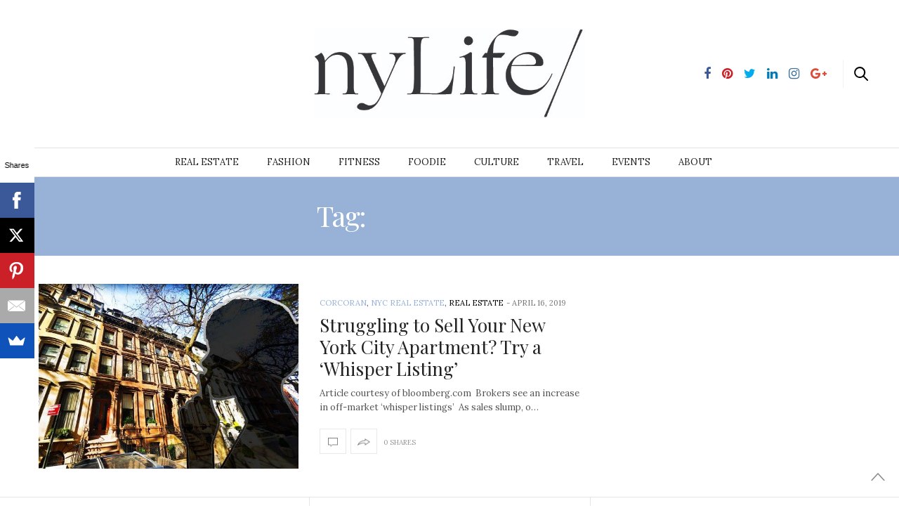

--- FILE ---
content_type: text/html; charset=UTF-8
request_url: http://claudiasaezfromm.com/tag/miller-samuel/
body_size: 10168
content:
<!doctype html>
<html lang="en">
<head>
	<meta charset="UTF-8">
	<meta name="viewport" content="width=device-width, initial-scale=1, maximum-scale=1, user-scalable=1">
	<link rel="profile" href="http://gmpg.org/xfn/11">
	<link rel="pingback" href="http://claudiasaezfromm.com/xmlrpc.php">
			<meta http-equiv="x-dns-prefetch-control" content="on">
	<link rel="dns-prefetch" href="//fonts.googleapis.com" />
	<link rel="dns-prefetch" href="//fonts.gstatic.com" />
	<link rel="dns-prefetch" href="//0.gravatar.com/" />
	<link rel="dns-prefetch" href="//2.gravatar.com/" />
	<link rel="dns-prefetch" href="//1.gravatar.com/" /><title>miller samuel &#8211; Claudia Saez-Fromm</title>
<meta name='robots' content='max-image-preview:large' />
	<style>img:is([sizes="auto" i], [sizes^="auto," i]) { contain-intrinsic-size: 3000px 1500px }</style>
	<link rel='dns-prefetch' href='//cdnjs.cloudflare.com' />
<link rel='dns-prefetch' href='//maxcdn.bootstrapcdn.com' />
<link rel='dns-prefetch' href='//fonts.googleapis.com' />
<link rel="alternate" type="application/rss+xml" title="Claudia Saez-Fromm &raquo; Feed" href="http://claudiasaezfromm.com/feed/" />
<link rel="alternate" type="application/rss+xml" title="Claudia Saez-Fromm &raquo; Comments Feed" href="http://claudiasaezfromm.com/comments/feed/" />
<link rel="alternate" type="application/rss+xml" title="Claudia Saez-Fromm &raquo; miller samuel Tag Feed" href="http://claudiasaezfromm.com/tag/miller-samuel/feed/" />
		<!-- This site uses the Google Analytics by MonsterInsights plugin v9.10.0 - Using Analytics tracking - https://www.monsterinsights.com/ -->
		<!-- Note: MonsterInsights is not currently configured on this site. The site owner needs to authenticate with Google Analytics in the MonsterInsights settings panel. -->
					<!-- No tracking code set -->
				<!-- / Google Analytics by MonsterInsights -->
		<script type="text/javascript">
/* <![CDATA[ */
window._wpemojiSettings = {"baseUrl":"https:\/\/s.w.org\/images\/core\/emoji\/16.0.1\/72x72\/","ext":".png","svgUrl":"https:\/\/s.w.org\/images\/core\/emoji\/16.0.1\/svg\/","svgExt":".svg","source":{"concatemoji":"http:\/\/claudiasaezfromm.com\/wp-includes\/js\/wp-emoji-release.min.js?ver=6.8.3"}};
/*! This file is auto-generated */
!function(s,n){var o,i,e;function c(e){try{var t={supportTests:e,timestamp:(new Date).valueOf()};sessionStorage.setItem(o,JSON.stringify(t))}catch(e){}}function p(e,t,n){e.clearRect(0,0,e.canvas.width,e.canvas.height),e.fillText(t,0,0);var t=new Uint32Array(e.getImageData(0,0,e.canvas.width,e.canvas.height).data),a=(e.clearRect(0,0,e.canvas.width,e.canvas.height),e.fillText(n,0,0),new Uint32Array(e.getImageData(0,0,e.canvas.width,e.canvas.height).data));return t.every(function(e,t){return e===a[t]})}function u(e,t){e.clearRect(0,0,e.canvas.width,e.canvas.height),e.fillText(t,0,0);for(var n=e.getImageData(16,16,1,1),a=0;a<n.data.length;a++)if(0!==n.data[a])return!1;return!0}function f(e,t,n,a){switch(t){case"flag":return n(e,"\ud83c\udff3\ufe0f\u200d\u26a7\ufe0f","\ud83c\udff3\ufe0f\u200b\u26a7\ufe0f")?!1:!n(e,"\ud83c\udde8\ud83c\uddf6","\ud83c\udde8\u200b\ud83c\uddf6")&&!n(e,"\ud83c\udff4\udb40\udc67\udb40\udc62\udb40\udc65\udb40\udc6e\udb40\udc67\udb40\udc7f","\ud83c\udff4\u200b\udb40\udc67\u200b\udb40\udc62\u200b\udb40\udc65\u200b\udb40\udc6e\u200b\udb40\udc67\u200b\udb40\udc7f");case"emoji":return!a(e,"\ud83e\udedf")}return!1}function g(e,t,n,a){var r="undefined"!=typeof WorkerGlobalScope&&self instanceof WorkerGlobalScope?new OffscreenCanvas(300,150):s.createElement("canvas"),o=r.getContext("2d",{willReadFrequently:!0}),i=(o.textBaseline="top",o.font="600 32px Arial",{});return e.forEach(function(e){i[e]=t(o,e,n,a)}),i}function t(e){var t=s.createElement("script");t.src=e,t.defer=!0,s.head.appendChild(t)}"undefined"!=typeof Promise&&(o="wpEmojiSettingsSupports",i=["flag","emoji"],n.supports={everything:!0,everythingExceptFlag:!0},e=new Promise(function(e){s.addEventListener("DOMContentLoaded",e,{once:!0})}),new Promise(function(t){var n=function(){try{var e=JSON.parse(sessionStorage.getItem(o));if("object"==typeof e&&"number"==typeof e.timestamp&&(new Date).valueOf()<e.timestamp+604800&&"object"==typeof e.supportTests)return e.supportTests}catch(e){}return null}();if(!n){if("undefined"!=typeof Worker&&"undefined"!=typeof OffscreenCanvas&&"undefined"!=typeof URL&&URL.createObjectURL&&"undefined"!=typeof Blob)try{var e="postMessage("+g.toString()+"("+[JSON.stringify(i),f.toString(),p.toString(),u.toString()].join(",")+"));",a=new Blob([e],{type:"text/javascript"}),r=new Worker(URL.createObjectURL(a),{name:"wpTestEmojiSupports"});return void(r.onmessage=function(e){c(n=e.data),r.terminate(),t(n)})}catch(e){}c(n=g(i,f,p,u))}t(n)}).then(function(e){for(var t in e)n.supports[t]=e[t],n.supports.everything=n.supports.everything&&n.supports[t],"flag"!==t&&(n.supports.everythingExceptFlag=n.supports.everythingExceptFlag&&n.supports[t]);n.supports.everythingExceptFlag=n.supports.everythingExceptFlag&&!n.supports.flag,n.DOMReady=!1,n.readyCallback=function(){n.DOMReady=!0}}).then(function(){return e}).then(function(){var e;n.supports.everything||(n.readyCallback(),(e=n.source||{}).concatemoji?t(e.concatemoji):e.wpemoji&&e.twemoji&&(t(e.twemoji),t(e.wpemoji)))}))}((window,document),window._wpemojiSettings);
/* ]]> */
</script>
<style id='wp-emoji-styles-inline-css' type='text/css'>

	img.wp-smiley, img.emoji {
		display: inline !important;
		border: none !important;
		box-shadow: none !important;
		height: 1em !important;
		width: 1em !important;
		margin: 0 0.07em !important;
		vertical-align: -0.1em !important;
		background: none !important;
		padding: 0 !important;
	}
</style>
<link rel='stylesheet' id='wp-block-library-css' href='http://claudiasaezfromm.com/wp-includes/css/dist/block-library/style.min.css?ver=6.8.3' type='text/css' media='all' />
<style id='classic-theme-styles-inline-css' type='text/css'>
/*! This file is auto-generated */
.wp-block-button__link{color:#fff;background-color:#32373c;border-radius:9999px;box-shadow:none;text-decoration:none;padding:calc(.667em + 2px) calc(1.333em + 2px);font-size:1.125em}.wp-block-file__button{background:#32373c;color:#fff;text-decoration:none}
</style>
<style id='global-styles-inline-css' type='text/css'>
:root{--wp--preset--aspect-ratio--square: 1;--wp--preset--aspect-ratio--4-3: 4/3;--wp--preset--aspect-ratio--3-4: 3/4;--wp--preset--aspect-ratio--3-2: 3/2;--wp--preset--aspect-ratio--2-3: 2/3;--wp--preset--aspect-ratio--16-9: 16/9;--wp--preset--aspect-ratio--9-16: 9/16;--wp--preset--color--black: #000000;--wp--preset--color--cyan-bluish-gray: #abb8c3;--wp--preset--color--white: #ffffff;--wp--preset--color--pale-pink: #f78da7;--wp--preset--color--vivid-red: #cf2e2e;--wp--preset--color--luminous-vivid-orange: #ff6900;--wp--preset--color--luminous-vivid-amber: #fcb900;--wp--preset--color--light-green-cyan: #7bdcb5;--wp--preset--color--vivid-green-cyan: #00d084;--wp--preset--color--pale-cyan-blue: #8ed1fc;--wp--preset--color--vivid-cyan-blue: #0693e3;--wp--preset--color--vivid-purple: #9b51e0;--wp--preset--gradient--vivid-cyan-blue-to-vivid-purple: linear-gradient(135deg,rgba(6,147,227,1) 0%,rgb(155,81,224) 100%);--wp--preset--gradient--light-green-cyan-to-vivid-green-cyan: linear-gradient(135deg,rgb(122,220,180) 0%,rgb(0,208,130) 100%);--wp--preset--gradient--luminous-vivid-amber-to-luminous-vivid-orange: linear-gradient(135deg,rgba(252,185,0,1) 0%,rgba(255,105,0,1) 100%);--wp--preset--gradient--luminous-vivid-orange-to-vivid-red: linear-gradient(135deg,rgba(255,105,0,1) 0%,rgb(207,46,46) 100%);--wp--preset--gradient--very-light-gray-to-cyan-bluish-gray: linear-gradient(135deg,rgb(238,238,238) 0%,rgb(169,184,195) 100%);--wp--preset--gradient--cool-to-warm-spectrum: linear-gradient(135deg,rgb(74,234,220) 0%,rgb(151,120,209) 20%,rgb(207,42,186) 40%,rgb(238,44,130) 60%,rgb(251,105,98) 80%,rgb(254,248,76) 100%);--wp--preset--gradient--blush-light-purple: linear-gradient(135deg,rgb(255,206,236) 0%,rgb(152,150,240) 100%);--wp--preset--gradient--blush-bordeaux: linear-gradient(135deg,rgb(254,205,165) 0%,rgb(254,45,45) 50%,rgb(107,0,62) 100%);--wp--preset--gradient--luminous-dusk: linear-gradient(135deg,rgb(255,203,112) 0%,rgb(199,81,192) 50%,rgb(65,88,208) 100%);--wp--preset--gradient--pale-ocean: linear-gradient(135deg,rgb(255,245,203) 0%,rgb(182,227,212) 50%,rgb(51,167,181) 100%);--wp--preset--gradient--electric-grass: linear-gradient(135deg,rgb(202,248,128) 0%,rgb(113,206,126) 100%);--wp--preset--gradient--midnight: linear-gradient(135deg,rgb(2,3,129) 0%,rgb(40,116,252) 100%);--wp--preset--font-size--small: 13px;--wp--preset--font-size--medium: 20px;--wp--preset--font-size--large: 36px;--wp--preset--font-size--x-large: 42px;--wp--preset--spacing--20: 0.44rem;--wp--preset--spacing--30: 0.67rem;--wp--preset--spacing--40: 1rem;--wp--preset--spacing--50: 1.5rem;--wp--preset--spacing--60: 2.25rem;--wp--preset--spacing--70: 3.38rem;--wp--preset--spacing--80: 5.06rem;--wp--preset--shadow--natural: 6px 6px 9px rgba(0, 0, 0, 0.2);--wp--preset--shadow--deep: 12px 12px 50px rgba(0, 0, 0, 0.4);--wp--preset--shadow--sharp: 6px 6px 0px rgba(0, 0, 0, 0.2);--wp--preset--shadow--outlined: 6px 6px 0px -3px rgba(255, 255, 255, 1), 6px 6px rgba(0, 0, 0, 1);--wp--preset--shadow--crisp: 6px 6px 0px rgba(0, 0, 0, 1);}:where(.is-layout-flex){gap: 0.5em;}:where(.is-layout-grid){gap: 0.5em;}body .is-layout-flex{display: flex;}.is-layout-flex{flex-wrap: wrap;align-items: center;}.is-layout-flex > :is(*, div){margin: 0;}body .is-layout-grid{display: grid;}.is-layout-grid > :is(*, div){margin: 0;}:where(.wp-block-columns.is-layout-flex){gap: 2em;}:where(.wp-block-columns.is-layout-grid){gap: 2em;}:where(.wp-block-post-template.is-layout-flex){gap: 1.25em;}:where(.wp-block-post-template.is-layout-grid){gap: 1.25em;}.has-black-color{color: var(--wp--preset--color--black) !important;}.has-cyan-bluish-gray-color{color: var(--wp--preset--color--cyan-bluish-gray) !important;}.has-white-color{color: var(--wp--preset--color--white) !important;}.has-pale-pink-color{color: var(--wp--preset--color--pale-pink) !important;}.has-vivid-red-color{color: var(--wp--preset--color--vivid-red) !important;}.has-luminous-vivid-orange-color{color: var(--wp--preset--color--luminous-vivid-orange) !important;}.has-luminous-vivid-amber-color{color: var(--wp--preset--color--luminous-vivid-amber) !important;}.has-light-green-cyan-color{color: var(--wp--preset--color--light-green-cyan) !important;}.has-vivid-green-cyan-color{color: var(--wp--preset--color--vivid-green-cyan) !important;}.has-pale-cyan-blue-color{color: var(--wp--preset--color--pale-cyan-blue) !important;}.has-vivid-cyan-blue-color{color: var(--wp--preset--color--vivid-cyan-blue) !important;}.has-vivid-purple-color{color: var(--wp--preset--color--vivid-purple) !important;}.has-black-background-color{background-color: var(--wp--preset--color--black) !important;}.has-cyan-bluish-gray-background-color{background-color: var(--wp--preset--color--cyan-bluish-gray) !important;}.has-white-background-color{background-color: var(--wp--preset--color--white) !important;}.has-pale-pink-background-color{background-color: var(--wp--preset--color--pale-pink) !important;}.has-vivid-red-background-color{background-color: var(--wp--preset--color--vivid-red) !important;}.has-luminous-vivid-orange-background-color{background-color: var(--wp--preset--color--luminous-vivid-orange) !important;}.has-luminous-vivid-amber-background-color{background-color: var(--wp--preset--color--luminous-vivid-amber) !important;}.has-light-green-cyan-background-color{background-color: var(--wp--preset--color--light-green-cyan) !important;}.has-vivid-green-cyan-background-color{background-color: var(--wp--preset--color--vivid-green-cyan) !important;}.has-pale-cyan-blue-background-color{background-color: var(--wp--preset--color--pale-cyan-blue) !important;}.has-vivid-cyan-blue-background-color{background-color: var(--wp--preset--color--vivid-cyan-blue) !important;}.has-vivid-purple-background-color{background-color: var(--wp--preset--color--vivid-purple) !important;}.has-black-border-color{border-color: var(--wp--preset--color--black) !important;}.has-cyan-bluish-gray-border-color{border-color: var(--wp--preset--color--cyan-bluish-gray) !important;}.has-white-border-color{border-color: var(--wp--preset--color--white) !important;}.has-pale-pink-border-color{border-color: var(--wp--preset--color--pale-pink) !important;}.has-vivid-red-border-color{border-color: var(--wp--preset--color--vivid-red) !important;}.has-luminous-vivid-orange-border-color{border-color: var(--wp--preset--color--luminous-vivid-orange) !important;}.has-luminous-vivid-amber-border-color{border-color: var(--wp--preset--color--luminous-vivid-amber) !important;}.has-light-green-cyan-border-color{border-color: var(--wp--preset--color--light-green-cyan) !important;}.has-vivid-green-cyan-border-color{border-color: var(--wp--preset--color--vivid-green-cyan) !important;}.has-pale-cyan-blue-border-color{border-color: var(--wp--preset--color--pale-cyan-blue) !important;}.has-vivid-cyan-blue-border-color{border-color: var(--wp--preset--color--vivid-cyan-blue) !important;}.has-vivid-purple-border-color{border-color: var(--wp--preset--color--vivid-purple) !important;}.has-vivid-cyan-blue-to-vivid-purple-gradient-background{background: var(--wp--preset--gradient--vivid-cyan-blue-to-vivid-purple) !important;}.has-light-green-cyan-to-vivid-green-cyan-gradient-background{background: var(--wp--preset--gradient--light-green-cyan-to-vivid-green-cyan) !important;}.has-luminous-vivid-amber-to-luminous-vivid-orange-gradient-background{background: var(--wp--preset--gradient--luminous-vivid-amber-to-luminous-vivid-orange) !important;}.has-luminous-vivid-orange-to-vivid-red-gradient-background{background: var(--wp--preset--gradient--luminous-vivid-orange-to-vivid-red) !important;}.has-very-light-gray-to-cyan-bluish-gray-gradient-background{background: var(--wp--preset--gradient--very-light-gray-to-cyan-bluish-gray) !important;}.has-cool-to-warm-spectrum-gradient-background{background: var(--wp--preset--gradient--cool-to-warm-spectrum) !important;}.has-blush-light-purple-gradient-background{background: var(--wp--preset--gradient--blush-light-purple) !important;}.has-blush-bordeaux-gradient-background{background: var(--wp--preset--gradient--blush-bordeaux) !important;}.has-luminous-dusk-gradient-background{background: var(--wp--preset--gradient--luminous-dusk) !important;}.has-pale-ocean-gradient-background{background: var(--wp--preset--gradient--pale-ocean) !important;}.has-electric-grass-gradient-background{background: var(--wp--preset--gradient--electric-grass) !important;}.has-midnight-gradient-background{background: var(--wp--preset--gradient--midnight) !important;}.has-small-font-size{font-size: var(--wp--preset--font-size--small) !important;}.has-medium-font-size{font-size: var(--wp--preset--font-size--medium) !important;}.has-large-font-size{font-size: var(--wp--preset--font-size--large) !important;}.has-x-large-font-size{font-size: var(--wp--preset--font-size--x-large) !important;}
:where(.wp-block-post-template.is-layout-flex){gap: 1.25em;}:where(.wp-block-post-template.is-layout-grid){gap: 1.25em;}
:where(.wp-block-columns.is-layout-flex){gap: 2em;}:where(.wp-block-columns.is-layout-grid){gap: 2em;}
:root :where(.wp-block-pullquote){font-size: 1.5em;line-height: 1.6;}
</style>
<link rel='stylesheet' id='acx_smw_widget_style-css' href='http://claudiasaezfromm.com/wp-content/plugins/acurax-social-media-widget/css/style.css?v=3.2.10&#038;ver=6.8.3' type='text/css' media='all' />
<link rel='stylesheet' id='thb-fa-css' href='https://maxcdn.bootstrapcdn.com/font-awesome/4.6.3/css/font-awesome.min.css' type='text/css' media='all' />
<link rel='stylesheet' id='thb-app-css' href='http://claudiasaezfromm.com/wp-content/themes/thevoux-wp/assets/css/app.css' type='text/css' media='all' />
<style id='thb-app-inline-css' type='text/css'>
body { color:;font-family:'Lora';}@media only screen and (min-width:40.063em) {.header .header_top > .row > .columns {height:150px;}.header.style2 .header_top > .row > .columns {height:150px;}}@media only screen and (min-width:64.063em) {.header.style2 .logo #full-menu .full-menu > li,.header.style2 .logo #full-menu .full-menu {height:150px;}.header.style2 .logo #full-menu .full-menu > li > a {line-height:150px;}}.header .logo .logoimg {max-height:;}@media only screen and (min-width:40.063em) {.header .logo .logoimg {max-height:150px;}}h1, h2, h3, h4, h5, h6, .mont, .post .post-author em, .wpcf7-response-output, label, .select-wrapper select, .wp-caption .wp-caption-text, .smalltitle, .toggle .title, q, blockquote p, cite, .marker-info-win h1, table tr th, table tr td {}a, #full-menu .full-menu > li.active > a, #full-menu .full-menu > li.sfHover > a, #full-menu .full-menu > li > a:hover, #full-menu .full-menu > li > a:hover, #full-menu .full-menu > li.menu-item-has-children.menu-item-mega-parent .thb_mega_menu_holder .thb_mega_menu li.active a, #full-menu .full-menu > li.menu-item-has-children.menu-item-mega-parent .thb_mega_menu_holder .thb_mega_menu li.active a .fa, .post .article-tags a, .post .post-title a:hover, #archive-title h1 span, .widget > strong, .widget.widget_recent_entries ul li .url, .widget.widget_recent_comments ul li .url, .widget.widget_sharedimages .post-links.just-shares, .widget.widget_sharedimages .post-links.just-shares span, .slick.dark-pagination .slick-dots li.slick-active button, .slick-nav:hover, .thb-mobile-menu li a.active, .post .post-content .wpb_accordion .wpb_accordion_section .wpb_accordion_header.ui-accordion-header-active a, .tabs .active a, .tabs .active a:hover, .tabs dd a:hover, .tabs li a:hover, .toggle .title.wpb_toggle_title_active, .toggle .title.wpb_toggle_title_active:hover, q, blockquote p, cite, .notification-box a, .thb-selectionSharer a.email:hover,.cart_totals table tr.order-total td, .payment_methods li .about_paypal, .terms label a {color:#98b1d7;}.slick.dark-pagination .slick-dots li.slick-active button,.custom_check + .custom_label:hover:before,.pagination .page-numbers:not(.dots):hover, .pagination .page-numbers.current,.post .post-content .atvImg:hover .image_link {border-color:#98b1d7;}.post .post-gallery.has-gallery:after {background-color:#98b1d7;}blockquote:before,blockquote:after {background:rgba(152,177,215, 0.2);}@media only screen and (max-width:40.063em) {.post.featured-style4 .featured-title {background:#98b1d7;}}.header.fixed .header_top .progress, #full-menu .full-menu > li > a:after, .post .post-gallery .gallery-link, .post.featured-style4:hover .featured-title, .slick.dark-pagination .slick-dots li.slick-active button, [class^="tag-link"]:hover, .post-gallery-content .row .columns .arrow:hover,.mobile-toggle span, .btn, .btn:focus, .button, input[type=submit], .btn.black:hover, .btn:focus.black:hover, .button.black:hover, input[type=submit].black:hover, .post .post-content .vc_toggle.vc_toggle_active .vc_toggle_title .vc_toggle_icon:after, .highlight.accent, .header .social-holder #quick_cart .cart_count, .custom_check + .custom_label:after, #archive-title, .video_playlist .video_play.video-active, .pagination .page-numbers:not(.dots):hover, .pagination .page-numbers.current, .widget .count-image .count {background:#98b1d7;}.header .social-holder #social_header:hover #social_icon,.post .post-content .atvImg .title svg, .post .post-content .atvImg .arrow svg {fill:#98b1d7;}.widget > strong {color:#ffffff;}.widget.style1 > strong span {background:#000000;}#full-menu .full-menu > li > a {}.post-meta a.cat-art { color:; }.post .post-content .category_title.catstyle-style116849926 h2 a:hover { color:; }.post-meta a.cat-books { color:; }.post .post-content .category_title.catstyle-style116850554 h2 a:hover { color:; }.post-meta a.cat-books-corcoran { color:; }.post .post-content .category_title.catstyle-style116850557 h2 a:hover { color:; }.post-meta a.cat-charity { color:; }.post .post-content .category_title.catstyle-style116849677 h2 a:hover { color:; }.post-meta a.cat-cocroran { color:; }.post .post-content .category_title.catstyle-style116849971 h2 a:hover { color:; }.post-meta a.cat-corcoran { color:; }.post .post-content .category_title.catstyle-style116849981 h2 a:hover { color:; }.post-meta a.cat-culture { color:#000000; }.post .post-content .category_title.catstyle-style1098 h2 a:hover { color:#000000; }.post-meta a.cat-family { color:; }.post .post-content .category_title.catstyle-style116849605 h2 a:hover { color:; }.post-meta a.cat-fashion { color:#000000; }.post .post-content .category_title.catstyle-style2286 h2 a:hover { color:#000000; }.post-meta a.cat-fitness { color:#000000; }.post .post-content .category_title.catstyle-style5189 h2 a:hover { color:#000000; }.post-meta a.cat-food { color:#000000; }.post .post-content .category_title.catstyle-style586 h2 a:hover { color:#000000; }.post-meta a.cat-fund-raising { color:; }.post .post-content .category_title.catstyle-style116849623 h2 a:hover { color:; }.post-meta a.cat-fur { color:; }.post .post-content .category_title.catstyle-style116849725 h2 a:hover { color:; }.post-meta a.cat-habit { color:; }.post .post-content .category_title.catstyle-style116850555 h2 a:hover { color:; }.post-meta a.cat-holiday { color:; }.post .post-content .category_title.catstyle-style116849629 h2 a:hover { color:; }.post-meta a.cat-interior-design { color:; }.post .post-content .category_title.catstyle-style116849906 h2 a:hover { color:; }.post-meta a.cat-nyc-real-estate { color:; }.post .post-content .category_title.catstyle-style116849724 h2 a:hover { color:; }.post-meta a.cat-penthouse { color:; }.post .post-content .category_title.catstyle-style116849907 h2 a:hover { color:; }.post-meta a.cat-real-estate { color:#000000; }.post .post-content .category_title.catstyle-style3225 h2 a:hover { color:#000000; }.post-meta a.cat-travel { color:#000000; }.post .post-content .category_title.catstyle-style116849504 h2 a:hover { color:#000000; }.post-meta a.cat-trunk-show { color:; }.post .post-content .category_title.catstyle-style116849726 h2 a:hover { color:; }.post-meta a.cat-uncategorized { color:#000000; }.post .post-content .category_title.catstyle-style1 h2 a:hover { color:#000000; }.post-meta a.cat-wellness { color:; }.post .post-content .category_title.catstyle-style116850563 h2 a:hover { color:; }#full-menu .full-menu > li > a {font-weight:400 !important;}.post.style6 .post-title h5 {font-weight:400 !important;}
</style>
<link rel='stylesheet' id='thb-style-css' href='http://claudiasaezfromm.com/wp-content/themes/thevoux-wp/style.css' type='text/css' media='all' />
<link rel='stylesheet' id='thb-google-fonts-css' href='https://fonts.googleapis.com/css?family=Lora%3A300%2C400%2C500%2C600%2C700%2C900%7CPlayfair+Display%3A300%2C400%2C500%2C600%2C700%2C900&#038;subset=latin%2Clatin-ext&#038;ver=6.8.3' type='text/css' media='all' />
<script type="text/javascript" src="http://claudiasaezfromm.com/wp-includes/js/jquery/jquery.min.js?ver=3.7.1" id="jquery-core-js"></script>
<script type="text/javascript" src="http://claudiasaezfromm.com/wp-includes/js/jquery/jquery-migrate.min.js?ver=3.4.1" id="jquery-migrate-js"></script>
<script type="text/javascript" src="http://claudiasaezfromm.com/wp-content/plugins/google-analyticator/external-tracking.min.js?ver=6.5.7" id="ga-external-tracking-js"></script>
<link rel="https://api.w.org/" href="http://claudiasaezfromm.com/wp-json/" /><link rel="alternate" title="JSON" type="application/json" href="http://claudiasaezfromm.com/wp-json/wp/v2/tags/116850313" /><link rel="EditURI" type="application/rsd+xml" title="RSD" href="http://claudiasaezfromm.com/xmlrpc.php?rsd" />
<meta name="generator" content="WordPress 6.8.3" />



<!-- Starting Styles For Social Media Icon From Acurax International www.acurax.com -->
<style type='text/css'>
#acx_social_widget img 
{
width: 32px; 
}
#acx_social_widget 
{
min-width:0px; 
position: static; 
}
</style>
<!-- Ending Styles For Social Media Icon From Acurax International www.acurax.com -->



<style type="text/css">.recentcomments a{display:inline !important;padding:0 !important;margin:0 !important;}</style><!-- Google Analytics Tracking by Google Analyticator 6.5.7 -->
<script type="text/javascript">
    var analyticsFileTypes = [];
    var analyticsSnippet = 'disabled';
    var analyticsEventTracking = 'enabled';
</script>
<script type="text/javascript">
	(function(i,s,o,g,r,a,m){i['GoogleAnalyticsObject']=r;i[r]=i[r]||function(){
	(i[r].q=i[r].q||[]).push(arguments)},i[r].l=1*new Date();a=s.createElement(o),
	m=s.getElementsByTagName(o)[0];a.async=1;a.src=g;m.parentNode.insertBefore(a,m)
	})(window,document,'script','//www.google-analytics.com/analytics.js','ga');
	ga('create', 'UA-93113757-1', 'auto');
 
	ga('send', 'pageview');
</script>
</head>
<body class="archive tag tag-miller-samuel tag-116850313 wp-theme-thevoux-wp" data-themeurl="http://claudiasaezfromm.com/wp-content/themes/thevoux-wp">

<div id="wrapper">
	<!-- Start Mobile Menu -->
<nav id="mobile-menu">
	<div class="custom_scroll" id="menu-scroll">
		<div>
			<a href="#" class="close">×</a>
			<img src="http://claudiasaezfromm.com/wp-content/uploads/2016/06/nyLife.logo_.black_.jpg" class="logoimg" alt="Claudia Saez-Fromm"/>
						  <ul id="menu-main-menu" class="thb-mobile-menu"><li id="menu-item-8664" class=" menu-item menu-item-type-taxonomy menu-item-object-category menu-item-8664"><a href="http://claudiasaezfromm.com/category/real-estate/">Real Estate</a></li>
<li id="menu-item-8666" class=" menu-item menu-item-type-taxonomy menu-item-object-category menu-item-8666"><a href="http://claudiasaezfromm.com/category/fashion/">Fashion</a></li>
<li id="menu-item-8667" class=" menu-item menu-item-type-taxonomy menu-item-object-category menu-item-8667"><a href="http://claudiasaezfromm.com/category/fitness/">Fitness</a></li>
<li id="menu-item-8665" class=" menu-item menu-item-type-taxonomy menu-item-object-category menu-item-8665"><a href="http://claudiasaezfromm.com/category/food/">Foodie</a></li>
<li id="menu-item-8663" class=" menu-item menu-item-type-taxonomy menu-item-object-category menu-item-8663"><a href="http://claudiasaezfromm.com/category/culture/">Culture</a></li>
<li id="menu-item-8709" class=" menu-item menu-item-type-taxonomy menu-item-object-category menu-item-8709"><a href="http://claudiasaezfromm.com/category/travel/">Travel</a></li>
<li id="menu-item-8661" class=" menu-item menu-item-type-post_type menu-item-object-page menu-item-8661"><a href="http://claudiasaezfromm.com/events/">Events</a></li>
<li id="menu-item-8662" class=" menu-item menu-item-type-post_type menu-item-object-page menu-item-home current_page_parent menu-item-8662"><a href="http://claudiasaezfromm.com/about/">About</a></li>
</ul>					
			<div class="menu-footer">
							</div>
		</div>
	</div>
</nav>
<!-- End Mobile Menu -->	
	<!-- Start Content Container -->
	<section id="content-container">
		<!-- Start Content Click Capture -->
		<div class="click-capture"></div>
		<!-- End Content Click Capture -->
		
<!-- Start Header -->
<div class="header_container style1">
	<header class="header style1" role="banner">
		<div class="header_top cf">
			<div class="row full-width-row">
				<div class="small-3 large-4 columns toggle-holder">
					<div>
						<a href="#" class="mobile-toggle hide-for-large-up">
							<div>
								<span></span><span></span><span></span>
							</div>
						</a>
						<a href="http://claudiasaezfromm.com" class="logolink" title="Claudia Saez-Fromm"><img src="http://claudiasaezfromm.com/wp-content/uploads/2016/06/nyLife.logo_.black_.jpg" class="logofixed" alt="Claudia Saez-Fromm"/></a>
					</div>
				</div>
				<div class="small-6 large-4 columns logo text-center">
										<a href="http://claudiasaezfromm.com" class="logolink" title="Claudia Saez-Fromm">
						<img src="http://claudiasaezfromm.com/wp-content/uploads/2016/06/nyLife.logo_.black_.jpg" class="logoimg" alt="Claudia Saez-Fromm"/>
					</a>
				</div>
				<div class="small-3 large-4 columns social-holder style2">
					<div>
								<a href="https://www.facebook.com/thenewyorklife" class="facebook icon-1x" target="_blank"><i class="fa fa-facebook"></i></a>
			<a href="http://pinterest.com/claudiasaezfromm" class="pinterest icon-1x" target="_blank"><i class="fa fa-pinterest"></i></a>
			<a href="http://www.twitter.com/@claudiasaezfrom" class="twitter icon-1x" target="_blank"><i class="fa fa-twitter"></i></a>
			<a href="http://www.linkedin.com/in/claudiasaezfromm/" class="linkedin icon-1x" target="_blank"><i class="fa fa-linkedin"></i></a>
			<a href="http://INSTAGRAM.COM/CLAUDIASAEZFROMM" class="instagram icon-1x" target="_blank"><i class="fa fa-instagram"></i></a>
						<a href="https://plus.google.com/u/0/106700294673494152826/posts" class="google-plus icon-1x" target="_blank"><i class="fa fa-google-plus"></i></a>
											 	<aside id="quick_search">
		<svg xmlns="http://www.w3.org/2000/svg" version="1.1" id="search_icon" x="0" y="0" width="20" height="20" viewBox="0 0 20 20" enable-background="new 0 0 20 20" xml:space="preserve"><path d="M19.8 18.4l-5.4-5.4c1.1-1.4 1.8-3.1 1.8-5 0-4.4-3.6-8-8-8 -4.4 0-8 3.6-8 8s3.6 8 8 8c1.8 0 3.5-0.6 4.8-1.6l5.4 5.4c0.2 0.2 0.5 0.3 0.7 0.3 0.3 0 0.5-0.1 0.7-0.3C20.2 19.4 20.2 18.8 19.8 18.4zM2.1 8.1c0-3.3 2.7-6 6-6s6 2.7 6 6c0 3.3-2.7 6-6 6S2.1 11.4 2.1 8.1z"/></svg>
		<!-- Start SearchForm -->
<form method="get" class="searchform" role="search" action="http://claudiasaezfromm.com/">
    <fieldset>
    	<input name="s" type="text" id="s" placeholder="Search" class="small-12">
    </fieldset>
</form>
<!-- End SearchForm -->	</aside>
											</div>
				</div>
			</div>
						<span class="progress"></span>
					</div>
		<nav id="full-menu" role="navigation" class="">
						  <ul id="menu-main-menu-1" class="full-menu nav"><li class="menu-item menu-item-type-taxonomy menu-item-object-category menu-item-8664"><a href="http://claudiasaezfromm.com/category/real-estate/">Real Estate</a></li>
<li class="menu-item menu-item-type-taxonomy menu-item-object-category menu-item-8666"><a href="http://claudiasaezfromm.com/category/fashion/">Fashion</a></li>
<li class="menu-item menu-item-type-taxonomy menu-item-object-category menu-item-8667"><a href="http://claudiasaezfromm.com/category/fitness/">Fitness</a></li>
<li class="menu-item menu-item-type-taxonomy menu-item-object-category menu-item-8665"><a href="http://claudiasaezfromm.com/category/food/">Foodie</a></li>
<li class="menu-item menu-item-type-taxonomy menu-item-object-category menu-item-8663"><a href="http://claudiasaezfromm.com/category/culture/">Culture</a></li>
<li class="menu-item menu-item-type-taxonomy menu-item-object-category menu-item-8709"><a href="http://claudiasaezfromm.com/category/travel/">Travel</a></li>
<li class="menu-item menu-item-type-post_type menu-item-object-page menu-item-8661"><a href="http://claudiasaezfromm.com/events/">Events</a></li>
<li class="menu-item menu-item-type-post_type menu-item-object-page menu-item-home current_page_parent menu-item-8662"><a href="http://claudiasaezfromm.com/about/">About</a></li>
</ul>					</nav>
	</header>
</div>
<!-- End Header -->		<div role="main" class="cf"><!-- Start Archive title -->
<div id="archive-title">
	<div class="row">
		<div class="small-12 medium-10 large-8 medium-centered columns">
				<h1>Tag: <span>miller samuel</span></h1>
			  
		</div>
	</div>
</div>
<!-- End Archive title --><div class="row archive-page-container">
	<div class="small-12 medium-8 columns">
					<article itemscope itemtype="http://schema.org/Article" class="post style1 post-12256 type-post status-publish format-standard has-post-thumbnail hentry category-corcoran category-nyc-real-estate category-real-estate tag-bloomberg tag-miller-samuel tag-pam-liebman tag-the-corcoran-group tag-the-saezfromm-team" id="post-12256" role="article">
	<div class="row">
		<div class="small-12 medium-5 large-6 columns">
						<figure class="post-gallery ">
								<a href="http://claudiasaezfromm.com/2019/04/struggling-to-sell-your-new-york-city-apartment-try-a-whisper-listing/" title="Struggling to Sell Your New York City Apartment? Try a ‘Whisper Listing’"><img width="600" height="426" src="http://claudiasaezfromm.com/wp-content/uploads/2019/04/1200-whisper-listing-sale-650x426-600x426.jpg" class="attachment-thevoux-style1 size-thevoux-style1 wp-post-image" alt="" itemprop="image" decoding="async" fetchpriority="high" /></a>
			</figure>
					</div>
		<div class="small-12 medium-7 large-6 columns">
								<aside class="post-meta cf"><a href="http://claudiasaezfromm.com/category/corcoran/" rel="category tag" class="cat-corcoran">Corcoran</a>, <a href="http://claudiasaezfromm.com/category/nyc-real-estate/" rel="category tag" class="cat-nyc-real-estate">NYC Real Estate</a>, <a href="http://claudiasaezfromm.com/category/real-estate/" rel="category tag" class="cat-real-estate">Real Estate</a></aside>
								<aside class="post-author cf">
					 - 
					<time class="time" datetime="2019-04-16T15:51:24-04:00" itemprop="datePublished" content="2019-04-16T15:51:24-04:00">April 16, 2019</time>
				</aside>
				<header class="post-title entry-header">
					<h3 itemprop="headline"><a href="http://claudiasaezfromm.com/2019/04/struggling-to-sell-your-new-york-city-apartment-try-a-whisper-listing/" title="Struggling to Sell Your New York City Apartment? Try a ‘Whisper Listing’">Struggling to Sell Your New York City Apartment? Try a ‘Whisper Listing’</a></h3>
				</header>
				<div class="post-content small">
					<p>Article courtesy of bloomberg.com &nbsp;Brokers see an increase in off-market ‘whisper listings’ &nbsp;As sales slump, o&hellip;</p>
					<footer class="post-links">
	<a href="http://claudiasaezfromm.com/2019/04/struggling-to-sell-your-new-york-city-apartment-try-a-whisper-listing/#respond" title="Struggling to Sell Your New York City Apartment? Try a ‘Whisper Listing’" class="post-link comment-link"></a> 
	<aside class="share-article-loop post-link">
		 					<a href="http://www.facebook.com/sharer.php?u=http%3A%2F%2Fclaudiasaezfromm.com%2F2019%2F04%2Fstruggling-to-sell-your-new-york-city-apartment-try-a-whisper-listing%2F" class="boxed-icon social fill facebook"><i class="fa fa-facebook"></i></a>
						<a href="https://twitter.com/intent/tweet?text=Struggling+to+Sell+Your+New+York+City+Apartment%3F+Try+a+%E2%80%98Whisper+Listing%E2%80%99&url=http%3A%2F%2Fclaudiasaezfromm.com%2F2019%2F04%2Fstruggling-to-sell-your-new-york-city-apartment-try-a-whisper-listing%2F&via=%40claudiasaezfrom" class="boxed-icon social fill twitter"><i class="fa fa-twitter"></i></a>
								<a href="http://pinterest.com/pin/create/button/?url=http://claudiasaezfromm.com/2019/04/struggling-to-sell-your-new-york-city-apartment-try-a-whisper-listing/&amp;media=http://claudiasaezfromm.com/wp-content/uploads/2019/04/1200-whisper-listing-sale-650x426.jpg" class="boxed-icon social fill pinterest"><i class="fa fa-pinterest"></i></a>
						</aside>
	<span>0 Shares</span>
</footer>				</div>
		</div>
	</div>
</article>								</div>
	<aside class="sidebar small-12 medium-4 columns">
	<div class="sidebar_inner">
			</div>
</aside></div>
		</div><!-- End role["main"] -->

		<!-- Start Footer -->
	<!-- Please call pinit.js only once per page -->
	<footer id="footer" role="contentinfo" class="center-align-text ">
	  	<div class="row no-padding  center-align">
	  				    <div class="small-12 medium-4 columns">
		    	<div id="nav_menu-2" class="widget cf style1 widget_nav_menu"><div class="menu-main-menu-container"><ul id="menu-main-menu-2" class="menu"><li class="menu-item menu-item-type-taxonomy menu-item-object-category menu-item-8664"><a href="http://claudiasaezfromm.com/category/real-estate/">Real Estate</a></li>
<li class="menu-item menu-item-type-taxonomy menu-item-object-category menu-item-8666"><a href="http://claudiasaezfromm.com/category/fashion/">Fashion</a></li>
<li class="menu-item menu-item-type-taxonomy menu-item-object-category menu-item-8667"><a href="http://claudiasaezfromm.com/category/fitness/">Fitness</a></li>
<li class="menu-item menu-item-type-taxonomy menu-item-object-category menu-item-8665"><a href="http://claudiasaezfromm.com/category/food/">Foodie</a></li>
<li class="menu-item menu-item-type-taxonomy menu-item-object-category menu-item-8663"><a href="http://claudiasaezfromm.com/category/culture/">Culture</a></li>
<li class="menu-item menu-item-type-taxonomy menu-item-object-category menu-item-8709"><a href="http://claudiasaezfromm.com/category/travel/">Travel</a></li>
<li class="menu-item menu-item-type-post_type menu-item-object-page menu-item-8661"><a href="http://claudiasaezfromm.com/events/">Events</a></li>
<li class="menu-item menu-item-type-post_type menu-item-object-page menu-item-home current_page_parent menu-item-8662"><a href="http://claudiasaezfromm.com/about/">About</a></li>
</ul></div></div>		    </div>
		    <div class="small-12 medium-4 columns">
		    	<div id="text-7" class="widget cf style1 widget_text">			<div class="textwidget"><p><a href="http://claudiasaezfromm.com/wp-content/uploads/2024/12/claudia-saez-fromm.png"><img loading="lazy" decoding="async" class="alignnone size-medium wp-image-17546" src="http://claudiasaezfromm.com/wp-content/uploads/2024/12/claudia-saez-fromm-300x118.png" alt="" width="300" height="118" srcset="http://claudiasaezfromm.com/wp-content/uploads/2024/12/claudia-saez-fromm-300x118.png 300w, http://claudiasaezfromm.com/wp-content/uploads/2024/12/claudia-saez-fromm-768x301.png 768w, http://claudiasaezfromm.com/wp-content/uploads/2024/12/claudia-saez-fromm-600x235.png 600w, http://claudiasaezfromm.com/wp-content/uploads/2024/12/claudia-saez-fromm.png 980w" sizes="auto, (max-width: 300px) 100vw, 300px" /></a></p>
</div>
		</div>		    </div>
		    <div class="small-12 medium-4 columns">
		        <div id="text-8" class="widget cf style1 widget_text">			<div class="textwidget"><a href="https://www.amazon.com/?_encoding=UTF8&tag=claudiasaezfr-20" target="_blank"><img src="http://claudiasaezfromm.com/wp-content/uploads/2016/07/336x280-ad-position.jpg"></a></div>
		</div>		    </div>
		    	    </div>
	</footer>
	<!-- End Footer -->
			<!-- Start Sub-Footer -->
	<aside id="subfooter">
		<div class="row">
			<div class="small-12 columns">
											<a href="https://www.facebook.com/thenewyorklife" class="facebook icon-1x" target="_blank"><i class="fa fa-facebook"></i></a>
			<a href="http://pinterest.com/claudiasaezfromm" class="pinterest icon-1x" target="_blank"><i class="fa fa-pinterest"></i></a>
			<a href="http://www.twitter.com/@claudiasaezfrom" class="twitter icon-1x" target="_blank"><i class="fa fa-twitter"></i></a>
			<a href="http://www.linkedin.com/in/claudiasaezfromm/" class="linkedin icon-1x" target="_blank"><i class="fa fa-linkedin"></i></a>
			<a href="http://INSTAGRAM.COM/CLAUDIASAEZFROMM" class="instagram icon-1x" target="_blank"><i class="fa fa-instagram"></i></a>
						<a href="https://plus.google.com/u/0/106700294673494152826/posts" class="google-plus icon-1x" target="_blank"><i class="fa fa-google-plus"></i></a>
												</div>
		</div>
	</aside>
	<!-- End Sub-Footer -->
				<a href="#" id="scroll_totop"></a>
		</section> <!-- End #content-container -->
</div> <!-- End #wrapper -->
<div id="thbSelectionSharerPopover" class="thb-selectionSharer" data-appid="" data-user="@claudiasaezfrom">
  <div id="thb-selectionSharerPopover-inner">
    <ul>
    	                </ul>
  </div>
</div>
<script type="speculationrules">
{"prefetch":[{"source":"document","where":{"and":[{"href_matches":"\/*"},{"not":{"href_matches":["\/wp-*.php","\/wp-admin\/*","\/wp-content\/uploads\/*","\/wp-content\/*","\/wp-content\/plugins\/*","\/wp-content\/themes\/thevoux-wp\/*","\/*\\?(.+)"]}},{"not":{"selector_matches":"a[rel~=\"nofollow\"]"}},{"not":{"selector_matches":".no-prefetch, .no-prefetch a"}}]},"eagerness":"conservative"}]}
</script>
<script async>(function(s,u,m,o,j,v){j=u.createElement(m);v=u.getElementsByTagName(m)[0];j.async=1;j.src=o;j.dataset.sumoSiteId='5e19fe000daa4d0022a86000bbe93000f06e800065db6f00c7c8bf00eb5d3a00';j.dataset.sumoPlatform='wordpress';v.parentNode.insertBefore(j,v)})(window,document,'script','//load.sumome.com/');</script>        <script type="application/javascript">
            const ajaxURL = "http://claudiasaezfromm.com/wp-admin/admin-ajax.php";

            function sumo_add_woocommerce_coupon(code) {
                jQuery.post(ajaxURL, {
                    action: 'sumo_add_woocommerce_coupon',
                    code: code,
                });
            }

            function sumo_remove_woocommerce_coupon(code) {
                jQuery.post(ajaxURL, {
                    action: 'sumo_remove_woocommerce_coupon',
                    code: code,
                });
            }

            function sumo_get_woocommerce_cart_subtotal(callback) {
                jQuery.ajax({
                    method: 'POST',
                    url: ajaxURL,
                    dataType: 'html',
                    data: {
                        action: 'sumo_get_woocommerce_cart_subtotal',
                    },
                    success: function (subtotal) {
                        return callback(null, subtotal);
                    },
                    error: function (err) {
                        return callback(err, 0);
                    }
                });
            }
        </script>
        <script type="text/javascript" src="https://cdnjs.cloudflare.com/ajax/libs/gsap/1.18.5/TweenMax.min.js" id="tweenmax-js"></script>
<script type="text/javascript" src="https://cdnjs.cloudflare.com/ajax/libs/gsap/1.18.5/plugins/ScrollToPlugin.min.js" id="tweenmax-scrollto-js"></script>
<script type="text/javascript" src="http://claudiasaezfromm.com/wp-content/themes/thevoux-wp/assets/js/vendor.min.js" id="vendor-js"></script>
<script type="text/javascript" id="app-js-extra">
/* <![CDATA[ */
var themeajax = {"url":"http:\/\/claudiasaezfromm.com\/wp-admin\/admin-ajax.php"};
/* ]]> */
</script>
<script type="text/javascript" src="http://claudiasaezfromm.com/wp-content/themes/thevoux-wp/assets/js/app.min.js" id="app-js"></script>
</body>
</html>